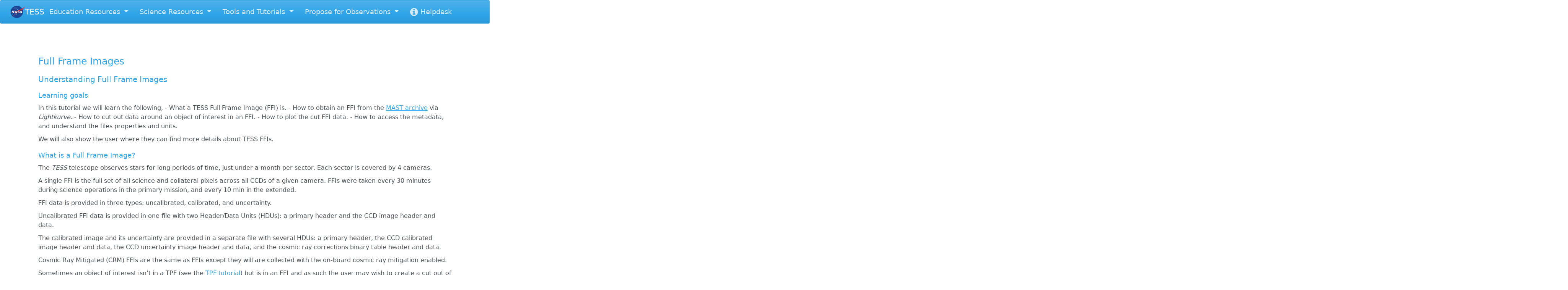

--- FILE ---
content_type: text/html; charset=utf-8
request_url: https://heasarc.gsfc.nasa.gov/docs/tess/Full-Frame-Image-Tutorial.html
body_size: 46754
content:
<!DOCTYPE html>
<!--
Crafted with ♥ by The TESS GI office with contributions from
Geert Barentsen, Thomas Barclay, Knicole Colon, Nicole Schanche, 
Rebekah Hounsell, Veselin Kostov, Christina Hedges, and more 
in 2024, using pelican-bootstrap and flatly.
-->

<html lang="en">

<head>
    <title>Full Frame Images - TESS </title>
    <!-- Using the latest rendering mode for IE -->
    <meta http-equiv="X-UA-Compatible" content="IE=edge">
    <meta charset="utf-8">
    <meta name="viewport" content="width=device-width, initial-scale=1.0">

    <!--Custom meta data-->

    <meta name="dc.title" content="NASA - TESS Science Support Center" />
    <meta name="dc.format" content="text/html" />
    <meta name="dc.date.modified" content="2025-11-11" />
    <meta name="dc.language" content="en" />
    <meta name="dc.description" content="Resources and Information for Users of TESS Data" />
    <meta name="dc.identifier" content="https://heasarc.gsfc.nasa.gov/docs/tess/" />
    <meta name="dc.audience" content="Astronomers, Astrophysicists, Scientists, Researchers" />
    <meta name="dc.subject.discipline" content="Astrophysics, Astronomy" />
    <meta name="orgcode" content="667">
    <meta name="rno" content="TSSC">
    <meta name="content-owner" content="TSSC">
    <meta name="webmaster" content="TSSC">
    <!--
    <meta name="twitter:card" content="summary_large_image" />
    <meta name="twitter:description"
        content="Transiting Exoplanet Survey Satellite is a NASA Mission to Study Stars, Planets and Galaxies." />
    <meta name="twitter:title" content="NASA - TESS Science Support Center" />
    <meta name="twitter:site" content="@NASA_TESS" />
    <meta name="twitter:creator" content="@NASA_TESS" />
    <meta name="twitter:image" content="https://heasarc.gsfc.nasa.gov/docs/tess/images/logo-for-twitter.jpeg" />
	-->


    <link href="./images/logos/favicon.png" rel="icon">

<link rel="canonical" href="./pages/full-frame-images.html">

<meta name="author" content="TSSC" />
<meta name="description" content="Understanding Full Frame Images Learning goals In this tutorial we will learn the following, - What a TESS Full Frame Image (FFI) is. - How to obtain an FFI from the MAST archive via Lightkurve. - How to cut out data around an object of interest in an FFI. - How to plot the …" />

<meta property="og:site_name" content="TESS" />
<meta property="og:type" content="article" />
<meta property="og:title" content="Full Frame Images" />
<meta property="og:url" content="./pages/full-frame-images.html" />
<meta property="og:description" content="Understanding Full Frame Images Learning goals In this tutorial we will learn the following, - What a TESS Full Frame Image (FFI) is. - How to obtain an FFI from the MAST archive via Lightkurve. - How to cut out data around an object of interest in an FFI. - How to plot the …" />

    <!--    -->

    <!-- Why use Helvetica Neue when you can have Lato? -->
    <!-- Why use Lato when you can have Nunito? -->
    <link href="./theme/css/nunito.css" rel="stylesheet">

    <!-- Bootstrap -->
    <!--     <link rel="stylesheet" href="./theme/css/bootstrap.cerulean.min.css" type="text/css" />
 -->
    <!--<link rel="stylesheet" href="./theme/css/bootstrap.cosmo.min.css" type="text/css" />-->
    
    <link rel="stylesheet" href="./theme/css/bootstrap.min.css" type="text/css" />
    <link href="./theme/css/bootstrap-table.min.css" rel="stylesheet" type="text/css" />
    <link rel="stylesheet" href="./theme/css/bootstrap.cerulean.min.css" type="text/css" />
    <link href="./theme/css/font-awesome.min.css" rel="stylesheet">
    
    
    <link href="./theme/css/exoplanet_archive_icons.css" rel="stylesheet">
    <link href="./theme/css/mission_icons.css" rel="stylesheet">
    <!--<link href="./theme/css/counter.css" rel="stylesheet">-->
    <link href="./feeds/all.atom.xml" type="application/atom+xml" rel="alternate"
        title="TESS ATOM Feed" />
    <link href="./feeds/all.rss.xml" type="application/rss+xml" rel="alternate"
        title="TESS RSS Feed" />
    <link rel="stylesheet" href="./theme/css/style.css" type="text/css" />

        
    <!--<link rel="stylesheet" href="./theme/css/stork-basic.css">
    <link rel="stylesheet" media="screen and (prefers-color-scheme: dark)" href="./theme/css/stork-dark.css">-->

</head>

<body>
    <!-- Print a warning message that this is not the official site -->

    <nav class="navbar navbar-expand-lg bg-primary fixed-top" data-bs-theme="dark" style="margin-bottom:0">
        <div class="container-fluid">
            <a class="navbar-brand d-flex align-items-center" href="./">
<img src="./images/logos/NASA_logo_vector_lg.png" height="32" alt=""
                class="d-inline-block "> TESS            </a>

            <button class="navbar-toggler" type="button" data-bs-toggle="collapse" 
                data-bs-target="#navbarSupportedContent" aria-controls="navbarSupportedContent" aria-expanded="false"
                aria-label="Toggle navigation">
                <span class="navbar-toggler-icon"></span>
            </button>

            <div class="collapse navbar-collapse" id="navbarSupportedContent" data-bs-theme="dark">
                <ul class="navbar-nav me-auto" >
                    <li class="nav-item dropdown" data-bs-theme="light">
                        <a class="nav-link dropdown-toggle" href="#" id="navbarDropdown" role="button"
                            data-bs-toggle="dropdown" aria-expanded="false">
                            Education Resources
                        </a>
                        <!--<ul class="dropdown-menu" aria-labelledby="navbarDropdown">
                            <li><a class="dropdown-item" href="./what-is-tess.html">What is TESS?</a></li>
                            <li><a class="dropdown-item" href="./statistics.html">TESS Statistics</a></li>
                            <li><a class="dropdown-item" href="./publications.html">TESS Publications</a></li>
                            <li><a class="dropdown-item" href="./citizenscience.html">Citizen Science</a></li>
                            <li><a class="dropdown-item" href="./outreach.html">Outreach Materials</a></li>
                        </ul>-->
                        <ul class="dropdown-menu" aria-labelledby="navbarDropdown">
                                    <li><a class="dropdown-item" href="./what-is-tess.html">What is TESS?</a></li>
                                    <li><a class="dropdown-item" href="./statistics.html">TESS Statistics</a></li>
                                    <li><a class="dropdown-item" href="./publications.html">TESS Publications</a></li>
                                    <li><a class="dropdown-item" href="./citizenscience.html">Citizen Science</a></li>
                                    <li><a class="dropdown-item" href="./outreach.html">Outreach Materials</a></li>
                        </ul>

                    </li>
                    <li class="nav-item dropdown" data-bs-theme="light">
                        <a class="nav-link dropdown-toggle" href="#" id="navbarDropdown" role="button"
                            data-bs-toggle="dropdown" aria-expanded="false">
                            Science Resources
                        </a>
                        <!--<ul class="dropdown-menu" aria-labelledby="navbarDropdown">
                            <li><a class="dropdown-item" href="./telescope_information.html">Telescope Information</a></li>
                            <li><a class="dropdown-item" href="./sector.html">Sector Information</a></li>
                            <li><a class="dropdown-item" href="./data-products.html">Data Products</a></li>
                            <li><a class="dropdown-item" href="./tfop.html">Follow-up Program</a></li>
                            <li><a class="dropdown-item" href="./tuc.html">Users Committee</a></li>
                            <li><a class="dropdown-item" href="./mediarequest.html">Media Requests</a></li>
                            <li><a class="dropdown-item" href="./faq.html">FAQ</a></li>
                            <li><a class="dropdown-item" href="./documentation.html">Documentation Resources</a></li>
                        </ul>-->
                        <ul class="dropdown-menu" aria-labelledby="navbarDropdown">
                                    <li><a class="dropdown-item" href="./telescope_information.html">Telescope Information</a></li>
                                    <li><a class="dropdown-item" href="./sector.html">Sector Information</a></li>
                                    <li><a class="dropdown-item" href="./data-products.html">Data Products</a></li>
                                    <li><a class="dropdown-item" href="./tfop.html">Follow-up Program</a></li>
                                    <li><a class="dropdown-item" href="./tuc.html">Users Committee</a></li>
                                    <li><a class="dropdown-item" href="./mediarequest.html">Media Requests</a></li>
                                    <li><a class="dropdown-item" href="./faq.html">FAQ</a></li>
                                    <li><a class="dropdown-item" href="./documentation.html">Documentation Resources</a></li>
                        </ul>

                    </li>
                    <li class="nav-item dropdown" data-bs-theme="light">
                        <a class="nav-link dropdown-toggle" href="#" id="navbarDropdown" role="button"
                            data-bs-toggle="dropdown" aria-expanded="false">
                            Tools and Tutorials
                        </a>
                        <!--<ul class="dropdown-menu" aria-labelledby="navbarDropdown">
                            <li><a class="dropdown-item" href="./tutorial_landing.html">Tutorials</a></li>
                            <li><a class="dropdown-item" href="./data-analysis-tools.html">Data Analysis Tools</a></li>
                            <li><a class="dropdown-item" href="./https://heasarc.gsfc.nasa.gov/wsgi-scripts/TESS/TESS-point_Web_Tool/TESS-point_Web_Tool/wtv_v2.0.py">TESS-point Web Tool</a></li>
                            <li><a class="dropdown-item" href="./ticinfo_placeholder.html">TIC Info Web Tool</a></li>
                        </ul>-->
                        <ul class="dropdown-menu" aria-labelledby="navbarDropdown">
                                    <li><a class="dropdown-item" href="./tutorial_landing.html">Tutorials</a></li>
                                    <li><a class="dropdown-item" href="./data-analysis-tools.html">Data Analysis Tools</a></li>
                                    <li><a class="dropdown-item" href="https://heasarc.gsfc.nasa.gov/wsgi-scripts/TESS/TESS-point_Web_Tool/TESS-point_Web_Tool/wtv_v2.0.py">TESS-point Web Tool</a></li>
                                    <li><a class="dropdown-item" href="./ticinfo_placeholder.html">TIC Info Web Tool</a></li>
                        </ul>

                    </li>
                    <li class="nav-item dropdown" data-bs-theme="light">
                        <a class="nav-link dropdown-toggle" href="#" id="navbarDropdown" role="button"
                            data-bs-toggle="dropdown" aria-expanded="false">
                            Propose for Observations
                        </a>
                        <!--<ul class="dropdown-menu" aria-labelledby="navbarDropdown">
                            <li><a class="dropdown-item" href="./proposing-investigations.html">How to Propose</a></li>
                            <li><a class="dropdown-item" href="./approved-programs.html">Previous GI Programs</a></li>
                            <li><a class="dropdown-item" href="./ddt.html">Director's Discretionary Targets</a></li>
                        </ul>-->
                        <ul class="dropdown-menu" aria-labelledby="navbarDropdown">
                                    <li><a class="dropdown-item" href="./proposing-investigations.html">How to Propose</a></li>
                                    <li><a class="dropdown-item" href="./approved-programs.html">Previous GI Programs</a></li>
                                    <li><a class="dropdown-item" href="./ddt.html">Director's Discretionary Targets</a></li>
                        </ul>

                    </li>

                    <!--                    <li class="nav-item">
                        <a class="nav-link" href="./category/extended-mission-news.html"> Extended-mission-news </a>
                    </li>
                    <li class="nav-item">
                        <a class="nav-link" href="./category/news.html"> News </a>
                    </li>
-->
                    <li class="nav-item">
                        <a class="nav-link" href="./helpdesk.html"><span style="white-space: nowrap;"><i class="fa fa-info-circle fa-lg" ></i>
                            Helpdesk</span></a>
                    </li>
                </ul>
            </div>
        </div>
    </nav>


    <main>
    <div class="container" style="margin-top:4em;">
        <div class="row">
            <div class="col-lg-12">

    <div class="col-sm-12">
        <section id="content" class="body">
            <h1 class="entry-title">Full Frame Images</h1>
            <div class="entry-content">
                <div class="section" id="understanding-full-frame-images">
<h2>Understanding Full Frame Images</h2>
<div class="section" id="learning-goals">
<h3>Learning goals</h3>
<p>In this tutorial we will learn the following, - What a TESS Full Frame
Image (FFI) is. - How to obtain an FFI from the <a class="reference external" href="https://archive.stsci.edu/tess/">MAST
archive</a> via <em>Lightkurve</em>. - How to
cut out data around an object of interest in an FFI. - How to plot the
cut FFI data. - How to access the metadata, and understand the files
properties and units.</p>
<p>We will also show the user where they can find more details about TESS
FFIs.</p>
</div>
<div class="section" id="what-is-a-full-frame-image">
<h3>What is a Full Frame Image?</h3>
<p>The <em>TESS</em> telescope observes stars for long periods of time, just under
a month per sector. Each sector is covered by 4 cameras.</p>
<p>A single FFI is the full set of all science and collateral pixels across
all CCDs of a given camera. FFIs were taken every 30 minutes during
science operations in the primary mission, and every 10 min in the
extended.</p>
<p>FFI data is provided in three types: uncalibrated, calibrated, and
uncertainty.</p>
<p>Uncalibrated FFI data is provided in one file with two Header/Data Units
(HDUs): a primary header and the CCD image header and data.</p>
<p>The calibrated image and its uncertainty are provided in a separate file
with several HDUs: a primary header, the CCD calibrated image header and
data, the CCD uncertainty image header and data, and the cosmic ray
corrections binary table header and data.</p>
<p>Cosmic Ray Mitigated (CRM) FFIs are the same as FFIs except they will
are collected with the on-board cosmic ray mitigation enabled.</p>
<p>Sometimes an object of interest isn’t in a TPF (see the <a class="reference external" href="Target-Pixel-File-Tutorial.html">TPF
tutorial</a>) but is in an FFI and as such the
user may wish to create a cut out of the object in this FFI and work
with this object only.</p>
<p>In this tutorial we’ll cover the basics of working with FFIs.</p>
</div>
<div class="section" id="imports">
<h3>Imports</h3>
<p>This tutorial requires that you import <em>Lightkurve</em> only.</p>
<pre class="code ipython3 literal-block">
<span class="o">%</span><span class="k">matplotlib</span> inline
<span class="kn">import</span> <span class="nn">lightkurve</span> <span class="k">as</span> <span class="nn">lk</span>
</pre>
</div>
<div class="section" id="defining-terms">
<h3>Defining terms</h3>
<ul class="simple">
<li>Target Pixel File (TPF): A file containing the original CCD pixel
observations from which light curves are extracted.</li>
<li>Full Frame Image (FFI): A file containing the full set of all science
and collateral pixels across all CCDs of a given camera.</li>
<li>Cadence: The rate at which TESS photometric observations are stored.</li>
<li>Sector: One of TESS’s 27 (to date) observing periods, approximately
~27 days in duration.</li>
</ul>
</div>
<div class="section" id="downloading-data">
<h3>Downloading data</h3>
<p>The <em>TESS</em> FFIs are stored on the <a class="reference external" href="https://archive.stsci.edu/tess/">Mikulksi Archive for Space
Telescopes</a> (MAST) archive.</p>
<p>First, let’s create a TPF for an object of interest, let’s choose Gaia
object DR25290850609994130560. This object was observed in the <em>TESS</em>
FFI data only. We’ll use the
<a class="reference external" href="https://lightkurve.github.io/lightkurve/reference/api/lightkurve.search_tesscut.html?highlight=search_tesscut">search_tesscut</a>
function to download a cut out of the target in a chosen sector. You can
determine which sectors the target was observed in using the <a class="reference external" href="https://mast.stsci.edu/portal/Mashup/Clients/Mast/Portal.html">MAST TESS
portal</a>.</p>
<pre class="code ipython3 literal-block">
<span class="n">search_result</span> <span class="o">=</span> <span class="n">lk</span><span class="o">.</span><span class="n">search_tesscut</span><span class="p">(</span><span class="s1">'Gaia DR25290850609994130560'</span><span class="p">)</span><span class="w">
</span><span class="nb">print</span><span class="p">(</span><span class="n">search_result</span><span class="p">)</span>
</pre>
<pre class="literal-block">
SearchResult containing 5 data products.

 #   observation   author         target_name         productFilename distance
--- -------------- ------ --------------------------- --------------- --------
  0  TESS Sector 4   MAST Gaia DR25290850609994130560         TESSCut      0.0
  1  TESS Sector 7   MAST Gaia DR25290850609994130560         TESSCut      0.0
  2  TESS Sector 8   MAST Gaia DR25290850609994130560         TESSCut      0.0
  3  TESS Sector 9   MAST Gaia DR25290850609994130560         TESSCut      0.0
  4 TESS Sector 10   MAST Gaia DR25290850609994130560         TESSCut      0.0
</pre>
<p>We can see that this object is detected in Sectors 4, 7, 8, 9, and 10.
You can download data from just one sector and specify the cutout_size
in number of TESS pixels on a side as an argument to <tt class="docutils literal">.download()</tt>.
The default is a meager 5 × 5 square. Let’s go with 10 pixels square.</p>
<pre class="code ipython3 literal-block">
<span class="n">search_result_s4</span> <span class="o">=</span> <span class="n">lk</span><span class="o">.</span><span class="n">search_tesscut</span><span class="p">(</span><span class="s1">'Gaia DR25290850609994130560'</span><span class="p">,</span> <span class="n">sector</span><span class="o">=</span><span class="mi">4</span><span class="p">)</span><span class="w">
</span><span class="n">tpfs_s4</span> <span class="o">=</span> <span class="n">search_result_s4</span><span class="o">.</span><span class="n">download</span><span class="p">(</span><span class="n">cutout_size</span><span class="o">=</span><span class="mi">10</span><span class="p">)</span><span class="w">
</span><span class="nb">print</span><span class="p">(</span><span class="n">tpfs_s4</span><span class="p">)</span>
</pre>
<pre class="literal-block">
TessTargetPixelFile(TICID: Gaia DR25290850609994130560)
</pre>
<p>The above code has created a variable named <tt class="docutils literal">tpfs_s4</tt> which is a
Python object of type <tt class="docutils literal">TessTargetPixelFile</tt> This can then be treated
and examined the same way as in the previous <a class="reference external" href="Target-Pixel-File-Tutorial.html">Target Pixel File
tutorial</a>, for example lets plot the object.</p>
<pre class="code ipython3 literal-block">
<span class="o">%</span><span class="k">matplotlib</span> inline
<span class="n">tpfs_s4</span><span class="o">.</span><span class="n">plot</span><span class="p">();</span>
</pre>
<img alt="TESS full frame image cutout" src="images/Full-Frame-Images_files/Full-Frame-Images_11_0.png" />
<p>Great we now see our object of interest and the surrounding region. As
indicated in the previous <a class="reference external" href="Target-Pixel-File-Tutorial.html">Target Pixel File
tutorial</a>, we can examine the header of this
file via,</p>
<pre class="code ipython3 literal-block">
<span class="n">tpfs_s4</span><span class="o">.</span><span class="n">hdu</span><span class="p">[</span><span class="mi">1</span><span class="p">]</span><span class="o">.</span><span class="n">header</span>
</pre>
<pre class="literal-block">
XTENSION= 'BINTABLE'           / binary table extension
BITPIX  =                    8 / array data type
NAXIS   =                    2 / number of array dimensions
NAXIS1  =                 2066 / length of dimension 1
NAXIS2  =                 1060 / length of dimension 2
PCOUNT  =                    0 / number of group parameters
GCOUNT  =                    1 / number of groups
TFIELDS =                   12 / number of table fields
TTYPE1  = 'TIME    '           / column name
TFORM1  = 'D       '           / column format
TUNIT1  = 'BJD - 2457000, days' / unit
TDISP1  = 'D14.7   '           / display format
TTYPE2  = 'TIMECORR'           / column name
TFORM2  = 'E       '           / column format
TUNIT2  = 'd       '           / unit
TDISP2  = 'E14.7   '           / display format
TTYPE3  = 'CADENCENO'          / column name
TFORM3  = 'J       '           / column format
TDISP3  = 'I10     '           / display format
TTYPE4  = 'RAW_CNTS'           / column name
TFORM4  = '100J    '           / column format
TUNIT4  = 'count   '           / unit
TNULL4  =                   -1 / null value
TDISP4  = 'I8      '           / display format
TDIM4   = '(10, 10)'           / multi-dimensional array spec
WCAX4   =                    2 / number of WCS axes
1CTYP4  = 'RA---TAN'           / right ascension coordinate type
2CTYP4  = 'DEC--TAN'           / declination coordinate type
1CRPX4  =      5.4970243878873 / [pixel] reference pixel along image axis 1
2CRPX4  =      5.5084913439498 / [pixel] reference pixel along image axis 2
1CRVL4  =      120.49774824319 / [deg] right ascension at reference pixel
2CRVL4  =      -60.35838348711 / [deg] declination at reference pixel
1CUNI4  = 'deg     '           / physical unit in column dimension
2CUNI4  = 'deg     '           / physical unit in row dimension
1CDLT4  =                  1.0 / [deg] pixel scale in RA dimension
2CDLT4  =                  1.0 / [deg] pixel scale in DEC dimension
11PC4   =  0.00082008272000062 / Coordinate transformation matrix element
12PC4   =  -0.0052652158454813 / Coordinate transformation matrix element
21PC4   =   0.0052951771787336 / Coordinate transformation matrix element
22PC4   =   0.0012306942427273 / Coordinate transformation matrix element
WCSN4P  = 'PHYSICAL'           / table column WCS name
WCAX4P  =                    2 / table column physical WCS dimensions
1CTY4P  = 'RAWX    '           / table column physical WCS axis 1 type, CCD col
2CTY4P  = 'RAWY    '           / table column physical WCS axis 2 type, CCD row
1CUN4P  = 'PIXEL   '           / table column physical WCS axis 1 unit
2CUN4P  = 'PIXEL   '           / table column physical WCS axis 2 unit
1CRV4P  =                 1948 / table column physical WCS ax 1 ref value
2CRV4P  =                  380 / table column physical WCS ax 2 ref value
1CDL4P  =                  1.0 / table column physical WCS a1 step
2CDL4P  =                  1.0 / table column physical WCS a2 step
1CRP4P  =                    1 / table column physical WCS a1 reference
2CRP4P  =                    1 / table column physical WCS a2 reference
TTYPE5  = 'FLUX    '           / column name
TFORM5  = '100E    '           / column format
TUNIT5  = 'e-/s    '           / unit
TDISP5  = 'E14.7   '           / display format
TDIM5   = '(10, 10)'           / multi-dimensional array spec
WCAX5   =                    2 / number of WCS axes
1CTYP5  = 'RA---TAN'           / right ascension coordinate type
2CTYP5  = 'DEC--TAN'           / declination coordinate type
1CRPX5  =      5.4970243878873 / [pixel] reference pixel along image axis 1
2CRPX5  =      5.5084913439498 / [pixel] reference pixel along image axis 2
1CRVL5  =      120.49774824319 / [deg] right ascension at reference pixel
2CRVL5  =      -60.35838348711 / [deg] declination at reference pixel
1CUNI5  = 'deg     '           / physical unit in column dimension
2CUNI5  = 'deg     '           / physical unit in row dimension
1CDLT5  =                  1.0 / [deg] pixel scale in RA dimension
2CDLT5  =                  1.0 / [deg] pixel scale in DEC dimension
11PC5   =  0.00082008272000062 / Coordinate transformation matrix element
12PC5   =  -0.0052652158454813 / Coordinate transformation matrix element
21PC5   =   0.0052951771787336 / Coordinate transformation matrix element
22PC5   =   0.0012306942427273 / Coordinate transformation matrix element
WCSN5P  = 'PHYSICAL'           / table column WCS name
WCAX5P  =                    2 / table column physical WCS dimensions
1CTY5P  = 'RAWX    '           / table column physical WCS axis 1 type, CCD col
2CTY5P  = 'RAWY    '           / table column physical WCS axis 2 type, CCD row
1CUN5P  = 'PIXEL   '           / table column physical WCS axis 1 unit
2CUN5P  = 'PIXEL   '           / table column physical WCS axis 2 unit
1CRV5P  =                 1948 / table column physical WCS ax 1 ref value
2CRV5P  =                  380 / table column physical WCS ax 2 ref value
1CDL5P  =                  1.0 / table column physical WCS a1 step
2CDL5P  =                  1.0 / table column physical WCS a2 step
1CRP5P  =                    1 / table column physical WCS a1 reference
2CRP5P  =                    1 / table column physical WCS a2 reference
TTYPE6  = 'FLUX_ERR'           / column name
TFORM6  = '100E    '           / column format
TUNIT6  = 'e-/s    '           / unit
TDISP6  = 'E14.7   '           / display format
TDIM6   = '(10, 10)'           / multi-dimensional array spec
WCAX6   =                    2 / number of WCS axes
1CTYP6  = 'RA---TAN'           / right ascension coordinate type
2CTYP6  = 'DEC--TAN'           / declination coordinate type
1CRPX6  =      5.4970243878873 / [pixel] reference pixel along image axis 1
2CRPX6  =      5.5084913439498 / [pixel] reference pixel along image axis 2
1CRVL6  =      120.49774824319 / [deg] right ascension at reference pixel
2CRVL6  =      -60.35838348711 / [deg] declination at reference pixel
1CUNI6  = 'deg     '           / physical unit in column dimension
2CUNI6  = 'deg     '           / physical unit in row dimension
1CDLT6  =                  1.0 / [deg] pixel scale in RA dimension
2CDLT6  =                  1.0 / [deg] pixel scale in DEC dimension
11PC6   =  0.00082008272000062 / Coordinate transformation matrix element
12PC6   =  -0.0052652158454813 / Coordinate transformation matrix element
21PC6   =   0.0052951771787336 / Coordinate transformation matrix element
22PC6   =   0.0012306942427273 / Coordinate transformation matrix element
WCSN6P  = 'PHYSICAL'           / table column WCS name
WCAX6P  =                    2 / table column physical WCS dimensions
1CTY6P  = 'RAWX    '           / table column physical WCS axis 1 type, CCD col
2CTY6P  = 'RAWY    '           / table column physical WCS axis 2 type, CCD row
1CUN6P  = 'PIXEL   '           / table column physical WCS axis 1 unit
2CUN6P  = 'PIXEL   '           / table column physical WCS axis 2 unit
1CRV6P  =                 1948 / table column physical WCS ax 1 ref value
2CRV6P  =                  380 / table column physical WCS ax 2 ref value
1CDL6P  =                  1.0 / table column physical WCS a1 step
2CDL6P  =                  1.0 / table column physical WCS a2 step
1CRP6P  =                    1 / table column physical WCS a1 reference
2CRP6P  =                    1 / table column physical WCS a2 reference
TTYPE7  = 'FLUX_BKG'           / column name
TFORM7  = '100E    '           / column format
TUNIT7  = 'e-/s    '           / unit
TDISP7  = 'E14.7   '           / display format
TDIM7   = '(10, 10)'           / multi-dimensional array spec
WCAX7   =                    2 / number of WCS axes
1CTYP7  = 'RA---TAN'           / right ascension coordinate type
2CTYP7  = 'DEC--TAN'           / declination coordinate type
1CRPX7  =      5.4970243878873 / [pixel] reference pixel along image axis 1
2CRPX7  =      5.5084913439498 / [pixel] reference pixel along image axis 2
1CRVL7  =      120.49774824319 / [deg] right ascension at reference pixel
2CRVL7  =      -60.35838348711 / [deg] declination at reference pixel
1CUNI7  = 'deg     '           / physical unit in column dimension
2CUNI7  = 'deg     '           / physical unit in row dimension
1CDLT7  =                  1.0 / [deg] pixel scale in RA dimension
2CDLT7  =                  1.0 / [deg] pixel scale in DEC dimension
11PC7   =  0.00082008272000062 / Coordinate transformation matrix element
12PC7   =  -0.0052652158454813 / Coordinate transformation matrix element
21PC7   =   0.0052951771787336 / Coordinate transformation matrix element
22PC7   =   0.0012306942427273 / Coordinate transformation matrix element
WCSN7P  = 'PHYSICAL'           / table column WCS name
WCAX7P  =                    2 / table column physical WCS dimensions
1CTY7P  = 'RAWX    '           / table column physical WCS axis 1 type, CCD col
2CTY7P  = 'RAWY    '           / table column physical WCS axis 2 type, CCD row
1CUN7P  = 'PIXEL   '           / table column physical WCS axis 1 unit
2CUN7P  = 'PIXEL   '           / table column physical WCS axis 2 unit
1CRV7P  =                 1948 / table column physical WCS ax 1 ref value
2CRV7P  =                  380 / table column physical WCS ax 2 ref value
1CDL7P  =                  1.0 / table column physical WCS a1 step
2CDL7P  =                  1.0 / table column physical WCS a2 step
1CRP7P  =                    1 / table column physical WCS a1 reference
2CRP7P  =                    1 / table column physical WCS a2 reference
TTYPE8  = 'FLUX_BKG_ERR'       / column name
TFORM8  = '100E    '           / column format
TUNIT8  = 'e-/s    '           / unit
TDISP8  = 'E14.7   '           / display format
TDIM8   = '(10, 10)'           / multi-dimensional array spec
WCAX8   =                    2 / number of WCS axes
1CTYP8  = 'RA---TAN'           / right ascension coordinate type
2CTYP8  = 'DEC--TAN'           / declination coordinate type
1CRPX8  =      5.4970243878873 / [pixel] reference pixel along image axis 1
2CRPX8  =      5.5084913439498 / [pixel] reference pixel along image axis 2
1CRVL8  =      120.49774824319 / [deg] right ascension at reference pixel
2CRVL8  =      -60.35838348711 / [deg] declination at reference pixel
1CUNI8  = 'deg     '           / physical unit in column dimension
2CUNI8  = 'deg     '           / physical unit in row dimension
1CDLT8  =                  1.0 / [deg] pixel scale in RA dimension
2CDLT8  =                  1.0 / [deg] pixel scale in DEC dimension
11PC8   =  0.00082008272000062 / Coordinate transformation matrix element
12PC8   =  -0.0052652158454813 / Coordinate transformation matrix element
21PC8   =   0.0052951771787336 / Coordinate transformation matrix element
22PC8   =   0.0012306942427273 / Coordinate transformation matrix element
WCSN8P  = 'PHYSICAL'           / table column WCS name
WCAX8P  =                    2 / table column physical WCS dimensions
1CTY8P  = 'RAWX    '           / table column physical WCS axis 1 type, CCD col
2CTY8P  = 'RAWY    '           / table column physical WCS axis 2 type, CCD row
1CUN8P  = 'PIXEL   '           / table column physical WCS axis 1 unit
2CUN8P  = 'PIXEL   '           / table column physical WCS axis 2 unit
1CRV8P  =                 1948 / table column physical WCS ax 1 ref value
2CRV8P  =                  380 / table column physical WCS ax 2 ref value
1CDL8P  =                  1.0 / table column physical WCS a1 step
2CDL8P  =                  1.0 / table column physical WCS a2 step
1CRP8P  =                    1 / table column physical WCS a1 reference
2CRP8P  =                    1 / table column physical WCS a2 reference
TTYPE9  = 'QUALITY '           / column name
TFORM9  = 'J       '           / column format
TDISP9  = 'B16.16  '           / display format
TTYPE10 = 'POS_CORR1'          / column name
TFORM10 = 'E       '           / column format
TUNIT10 = 'pixel   '           / unit
TDISP10 = 'E14.7   '           / display format
TTYPE11 = 'POS_CORR2'          / column name
TFORM11 = 'E       '           / column format
TUNIT11 = 'pixel   '           / unit
TDISP11 = 'E14.7   '           / display format
TTYPE12 = 'FFI_FILE'           / column name
TFORM12 = '38A     '           / column format
TUNIT12 = 'pixel   '           / unit
EXTNAME = 'PIXELS  '
INHERIT =                    T
BACKAPP =                  0.0 / background is subtracted
CDPP0_5 = '' / RMS CDPP on 0.5-hr time scales
CDPP1_0 = '' / RMS CDPP on 1.0-hr time scales
CDPP2_0 = '' / RMS CDPP on 2.0-hr time scales
CROWDSAP= '' / Ratio of target flux to total flux in op. ap.
DEADAPP =                  1.0 / deadtime applied
DEADC   =   0.7919999957084656 / deadtime correction
EXPOSURE=  0.01649999618530273 / [d] time on source
FLFRCSAP= '' / Frac. of target flux w/in the op. aperture
FRAMETIM=                  2.0 / [s] frame time [INT_TIME + READTIME]
FXDOFF  =              3355400 / compression fixed offset
GAINA   =    5.239999771118164 / [electrons/count] CCD output A gain
GAINB   =    5.119999885559082 / [electrons/count] CCD output B gain
GAINC   =    5.159999847412109 / [electrons/count] CCD output C gain
GAIND   =    5.159999847412109 / [electrons/count] CCD output D gain
INT_TIME=    1.980000019073486 / [s] photon accumulation time per frame
LIVETIME=  0.01649999618530273 / [d] TELAPSE multiplied by DEADC
MEANBLCA=                 6689 / [count] FSW mean black level CCD output A
MEANBLCB=                 6826 / [count] FSW mean black level CCD output B
MEANBLCC=                 6751 / [count] FSW mean black level CCD output C
MEANBLCD=                 6503 / [count] FSW mean black level CCD output D
NREADOUT=                  720 / number of read per cadence
NUM_FRM =                  900 / number of frames per time stamp
READNOIA=    10.27040004730225 / [electrons] read noise CCD output A
READNOIB=    7.424000263214111 / [electrons] read noise CCD output B
READNOIC=    7.327199459075928 / [electrons] read noise CCD output C
READNOID=    9.391200065612793 / [electrons] read noise CCD output D
READTIME=  0.01999999955296516 / [s] readout time per frame
TIERRELA= 1.16000001071370E-05 / [d] relative time error
TIMEDEL =  0.02083333395421505 / [d] time resolution of data
TIMEPIXR=                  0.5 / bin time beginning=0 middle=0.5 end=1
TMOFST11= '' / (s) readout delay for camera 1 and ccd 1
VIGNAPP =                  1.0 / vignetting or collimator correction applied
WCS_FFI = 'tess2018307065940-s0004-4-4-0124-s_ffic.fits' / FFI used for cutout W
EXTVER  =                    1 / extension version number (not format version)
SIMDATA =                    F / file is based on simulated data
ORIGIN  = 'STScI/MAST'         / institution responsible for creating this file
DATE    = '2019-01-24'         / file creation date.
TSTART  =    1410.917241951712 / observation start time in TJD
TSTOP   =    1436.833902272608 / observation stop time in TJD
DATE-OBS= '2018-10-19T09:59:40.521Z' / TSTART as UTC calendar date
DATE-END= '2018-11-14T07:59:39.972Z' / TSTOP as UTC calendar date
CREATOR = 'astrocut'           / software used to produce this file
PROCVER = '0.7     '           / software version
FILEVER = '1.0     '           / file format version
TIMVERSN= 'OGIP/93-003'        / OGIP memo number for file format
TELESCOP= 'TESS    '           / telescope
INSTRUME= 'TESS Photometer'    / detector type
DATA_REL=                    5 / data release version number
ASTATE  =                    T / archive state F indicates single orbit processi
SCCONFIG=                  124 / spacecraft configuration ID
RADESYS = 'ICRS    '           / reference frame of celestial coordinates
EQUINOX =               2000.0 / equinox of celestial coordinate system
CRMITEN =                    T / spacecraft cosmic ray mitigation enabled
CRBLKSZ =                   10 / [exposures] s/c cosmic ray mitigation block siz
CRSPOC  =                    F / SPOC cosmic ray cleaning enabled
SECTOR  =                    4 / Observing sector
CAMERA  =                    4 / Camera number
CCD     =                    4 / CCD chip number
RA_OBJ  =      120.49008353007 / [deg] right ascension
DEC_OBJ =    -60.3546627100264 / [deg] declination
TIMEREF = 'SOLARSYSTEM'        / barycentric correction applied to times
TASSIGN = 'SPACECRAFT'         / where time is assigned
TIMESYS = 'TDB     '           / time system is Barycentric Dynamical Time (TDB)
BJDREFI =              2457000 / integer part of BTJD reference date
BJDREFF =                  0.0 / fraction of the day in BTJD reference date
TIMEUNIT= 'd       '           / time unit for TIME, TSTART and TSTOP
TELAPSE =    25.91666032089597 / [d] TSTOP - TSTART
OBJECT  = '' / string version of target id
TCID    =                    0 / unique tess target identifier
PXTABLE =                    0 / pixel table id
PMRA    =                  0.0 / [mas/yr] RA proper motion
PMDEC   =                  0.0 / [mas/yr] Dec proper motion
PMTOTAL =                  0.0 / [mas/yr] total proper motion
TESSMAG =                  0.0 / [mag] TESS magnitude
TEFF    =                  0.0 / [K] Effective temperature
LOGG    =                  0.0 / [cm/s2] log10 surface gravity
MH      =                  0.0 / [log10([M/H])] metallicity
RADIUS  =                  0.0 / [solar radii] stellar radius
TICVER  =                    0 / TICVER
TICID   = '' / unique tess target identifier
CHECKSUM= 'f752h751f751f751'   / HDU checksum updated 2020-08-26T14:10:38
DATASUM = '3805688324'         / data unit checksum updated 2020-08-26T14:10:38
</pre>
<p>We can also examine specific things like the flux or time via,</p>
<pre class="code ipython3 literal-block">
<span class="n">tpfs_s4</span><span class="o">.</span><span class="n">flux</span>
</pre>
<div class="math">
\begin{equation*}
[[[129.99297,~128.63951,~132.87094,~\dots,~139.99612,~137.95688,~142.58392],~
  [138.64349,~153.85022,~161.18605,~\dots,~132.13853,~131.88116,~136.26653],~
  [147.42535,~185.44145,~202.03874,~\dots,~131.27419,~129.55354,~132.28387],~
  \dots,~
  [148.45624,~168.75594,~169.70703,~\dots,~193.291,~262.43341,~225.49281],~
  [143.34943,~148.85297,~140.99071,~\dots,~632.60272,~1230.0093,~481.08664],~
  [138.4722,~136.3645,~133.1722,~\dots,~582.95276,~1186.0709,~478.35709]],~
\end{equation*}
</div>
<div class="math">
\begin{equation*}
 [[129.82346,~128.34328,~132.64188,~\dots,~139.19876,~137.08186,~142.32404],~
  [139.79184,~152.97951,~161.24356,~\dots,~132.91368,~131.2858,~136.80386],~
  [147.51363,~185.70856,~202.45325,~\dots,~131.01465,~129.47301,~132.81329],~
  \dots,~
  [147.99286,~167.25301,~168.89616,~\dots,~194.54517,~264.9231,~225.16179],~
  [143.70619,~149.3633,~140.49521,~\dots,~632.60107,~1227.5686,~482.08145],~
  [138.03108,~136.32384,~133.2,~\dots,~582.40741,~1182.1221,~479.85046]],~
\end{equation*}
</div>
<div class="math">
\begin{equation*}
 [[129.21542,~129.74716,~132.78502,~\dots,~138.40413,~137.88484,~143.00275],~
  [139.7187,~155.0994,~160.00632,~\dots,~132.12894,~131.79468,~136.66957],~
  [147.73445,~183.78162,~200.47708,~\dots,~130.74011,~129.2097,~132.41162],~
  \dots,~
  [147.66319,~166.57088,~168.81226,~\dots,~215.93103,~281.56219,~224.84123],~
  [142.83057,~148.42052,~140.91992,~\dots,~642.88855,~1205.141,~467.6749],~
  [137.69144,~135.93571,~133.34496,~\dots,~573.22418,~1151.689,~483.14612]],~
\end{equation*}
</div>
<div class="math">
\begin{equation*}
 \dots,~
\end{equation*}
</div>
<div class="math">
\begin{equation*}
 [[792.39258,~789.263,~795.30682,~\dots,~809.82086,~811.76941,~815.80994],~
  [803.67145,~809.58545,~835.54602,~\dots,~800.33563,~802.27563,~808.07153],~
  [803.70325,~832.35767,~866.13525,~\dots,~802.09814,~800.79468,~804.69025],~
  \dots,~
  [799.46198,~814.78491,~819.1286,~\dots,~869.16278,~1009.9353,~943.88312],~
  [794.48761,~799.0069,~792.25012,~\dots,~1211.3436,~2031.7046,~1349.0428],~
  [790.42419,~785.95496,~787.04718,~\dots,~1130.4243,~1644.5442,~1246.1456]],~
\end{equation*}
</div>
<div class="math">
\begin{equation*}
 [[813.54431,~809.97974,~817.47009,~\dots,~830.65527,~830.61475,~836.75928],~
  [826.25146,~831.77899,~856.91522,~\dots,~821.61914,~823.5957,~828.23602],~
  [825.62567,~854.96924,~889.86981,~\dots,~822.89606,~820.79828,~824.80457],~
  \dots,~
  [821.97601,~836.54681,~844.15063,~\dots,~892.07336,~1033.9146,~965.64771],~
  [816.31024,~823.79694,~816.89545,~\dots,~1233.7531,~2053.4348,~1371.8173],~
  [813.43365,~809.15466,~809.1488,~\dots,~1154.3142,~1664.0698,~1269.6807]],~
\end{equation*}
</div>
<div class="math">
\begin{equation*}
 [[843.42645,~838.84576,~847.90161,~\dots,~861.24701,~861.25537,~867.8017],~
  [855.00861,~862.23065,~888.0213,~\dots,~849.95538,~852.78198,~859.7309],~
  [856.35095,~883.28583,~919.44934,~\dots,~852.11145,~851.24445,~854.23767],~
  \dots,~
  [849.98053,~867.28394,~872.92499,~\dots,~923.02142,~1061.4458,~994.54596],~
  [847.56006,~852.9693,~846.55609,~\dots,~1264.6205,~2082.7625,~1403.7192],~
  [843.9043,~838.604,~839.48645,~\dots,~1181.7628,~1696.9923,~1301.2625]]] \; \mathrm{\frac{e^{-}}{s}}
\end{equation*}
</div>
</div>
</div>
<script type='text/javascript'>if (!document.getElementById('mathjaxscript_pelican_#%@#$@#')) {
    var align = "center",
        indent = "0em",
        linebreak = "false";

    if (false) {
        align = (screen.width < 768) ? "left" : align;
        indent = (screen.width < 768) ? "0em" : indent;
        linebreak = (screen.width < 768) ? 'true' : linebreak;
    }

    var mathjaxscript = document.createElement('script');
    mathjaxscript.id = 'mathjaxscript_pelican_#%@#$@#';
    mathjaxscript.type = 'text/javascript';
    mathjaxscript.src = 'https://cdnjs.cloudflare.com/ajax/libs/mathjax/2.7.3/latest.js?config=TeX-AMS-MML_HTMLorMML';

    var configscript = document.createElement('script');
    configscript.type = 'text/x-mathjax-config';
    configscript[(window.opera ? "innerHTML" : "text")] =
        "MathJax.Hub.Config({" +
        "    config: ['MMLorHTML.js']," +
        "    TeX: { extensions: ['AMSmath.js','AMSsymbols.js','noErrors.js','noUndefined.js'], equationNumbers: { autoNumber: 'none' } }," +
        "    jax: ['input/TeX','input/MathML','output/HTML-CSS']," +
        "    extensions: ['tex2jax.js','mml2jax.js','MathMenu.js','MathZoom.js']," +
        "    displayAlign: '"+ align +"'," +
        "    displayIndent: '"+ indent +"'," +
        "    showMathMenu: true," +
        "    messageStyle: 'normal'," +
        "    tex2jax: { " +
        "        inlineMath: [ ['\\\\(','\\\\)'] ], " +
        "        displayMath: [ ['$$','$$'] ]," +
        "        processEscapes: true," +
        "        preview: 'TeX'," +
        "    }, " +
        "    'HTML-CSS': { " +
        "        availableFonts: ['STIX', 'TeX']," +
        "        preferredFont: 'STIX'," +
        "        styles: { '.MathJax_Display, .MathJax .mo, .MathJax .mi, .MathJax .mn': {color: 'inherit ! important'} }," +
        "        linebreaks: { automatic: "+ linebreak +", width: '90% container' }," +
        "    }, " +
        "}); " +
        "if ('default' !== 'default') {" +
            "MathJax.Hub.Register.StartupHook('HTML-CSS Jax Ready',function () {" +
                "var VARIANT = MathJax.OutputJax['HTML-CSS'].FONTDATA.VARIANT;" +
                "VARIANT['normal'].fonts.unshift('MathJax_default');" +
                "VARIANT['bold'].fonts.unshift('MathJax_default-bold');" +
                "VARIANT['italic'].fonts.unshift('MathJax_default-italic');" +
                "VARIANT['-tex-mathit'].fonts.unshift('MathJax_default-italic');" +
            "});" +
            "MathJax.Hub.Register.StartupHook('SVG Jax Ready',function () {" +
                "var VARIANT = MathJax.OutputJax.SVG.FONTDATA.VARIANT;" +
                "VARIANT['normal'].fonts.unshift('MathJax_default');" +
                "VARIANT['bold'].fonts.unshift('MathJax_default-bold');" +
                "VARIANT['italic'].fonts.unshift('MathJax_default-italic');" +
                "VARIANT['-tex-mathit'].fonts.unshift('MathJax_default-italic');" +
            "});" +
        "}";

    (document.body || document.getElementsByTagName('head')[0]).appendChild(configscript);
    (document.body || document.getElementsByTagName('head')[0]).appendChild(mathjaxscript);
}
</script>
            </div>
        </section>
    </div>

            </div>
        </div>
    </div>
    </main>


<footer>
   <div class="container">
      <hr>
      <div class="row">
         <div class="col-xs-10">&copy; 2025 TSSC
            &middot; Powered by <a href="https://github.com/getpelican/pelican-themes/tree/master/pelican-bootstrap3" target="_blank">pelican-bootstrap3</a>,
            <a href="http://docs.getpelican.com/" target="_blank">Pelican</a>,
            <a href="http://getbootstrap.com" target="_blank">Bootstrap</a>         </div>
         <div class="col-xs-2"><p class="pull-right"><i class="fa fa-arrow-up"></i> <a href="#">Back to top</a></p></div>
      </div>
   </div>
</footer>


    <script src="./theme/js/counter.js"></script>

    <script src="./theme/js/jquery.min.js"></script>

    

    <!-- Include all compiled plugins (below), or include individual files as needed -->
    <script src="./theme/js/bootstrap.bundle.min.js"></script>

    <!-- Include all compiled plugins (below), or include individual files as needed -->
    <script src="./theme/js/index.js" type="text/javascript"></script>

    <!-- Enable responsive features in IE8 with Respond.js (https://github.com/scottjehl/Respond) -->
    <script src="./theme/js/respond.min.js"></script>

    <script src="./theme/js/bootstrap-table.min.js"></script>


    <!--<script src="./theme/js/stork.js"></script>
    <script>
        stork.initialize("./theme/js/stork.wasm")
        stork.downloadIndex("sitesearch", "./search-index.st")
        stork.attach("sitesearch")
    </script>-->


<!-- Analytics scripts -->

    <script src="./theme/js/drn.js"></script>
</body>

</html>

--- FILE ---
content_type: text/css
request_url: https://heasarc.gsfc.nasa.gov/docs/tess/theme/css/nunito.css
body_size: 966
content:
@font-face {
  font-family: 'Nunito';
  font-style: normal;
  font-weight: 400;
  src: local('Nunito Regular'), local('Nunito-Regular'), url("../fonts/nunito/Nunito-Regular.ttf") format("truetype"), url(https://fonts.gstatic.com/s/nunito/v8/6TbRXKWJjpj6V2v_WyRbMevvDin1pK8aKteLpeZ5c0A.woff2) format('woff2');
}
@font-face {
  font-family: 'Lato';
  font-style: normal;
  font-weight: 700;
  src: local('Nunito Bold'), local('Nunito-Bold'), url("../fonts/nunito/Nunito-Bold.ttf") format("truetype"), url(https://fonts.gstatic.com/s/nunito/v8/TttUCfJ272GBgSKaOaD7KpBw1xU1rKptJj_0jans920.woff2) format('woff2');
}
@font-face {
  font-family: 'Lato';
  font-style: italic;
  font-weight: 400;
  src: local('Nunito Italic'), local('Nunito-Italic'), url("../fonts/nunito/Nunito-Italic.ttf") format("truetype"), local('Nunito-Italic'), url(https://fonts.gstatic.com/s/nunito/v8/4rb_UbNGlwmORyohgLFtRRkAz4rYn47Zy2rvigWQf6w.woff2) format('woff2');
}


--- FILE ---
content_type: text/css
request_url: https://heasarc.gsfc.nasa.gov/docs/tess/theme/css/exoplanet_archive_icons.css
body_size: 9076
content:
/*
  Icon Font: exoplanet_archive_icons
*/

@font-face {
  font-family: "exoplanet_archive_icons";
  src: url("../fonts/exoplanet_archive_icons_711bce651ea93569147479127a10ea38.eot");
  src: url("../fonts/exoplanet_archive_icons_711bce651ea93569147479127a10ea38.eot?#iefix") format("embedded-opentype"),
    url("../fonts/exoplanet_archive_icons_711bce651ea93569147479127a10ea38.woff") format("woff"),
    url("../fonts/exoplanet_archive_icons_711bce651ea93569147479127a10ea38.ttf") format("truetype"),
    url("../fonts/exoplanet_archive_icons_711bce651ea93569147479127a10ea38.svg#exoplanet_archive_icons") format("svg");
  font-weight: normal;
  font-style: normal;
}

@media screen and (-webkit-min-device-pixel-ratio:0) {
  @font-face {
    font-family: "exoplanet_archive_icons";
    src: url("../fonts/exoplanet_archive_icons_711bce651ea93569147479127a10ea38.svg#exoplanet_archive_icons") format("svg");
  }
}

[data-icon]:before {
  content: attr(data-icon);
}

[data-icon]:before,
.exoplanet-icon-api-gear:before,
.exoplanet-icon-api-gear-borderless:before,
.exoplanet-icon-api-gear-solid:before,
.exoplanet-icon-api-search:before,
.exoplanet-icon-api-search-borderless:before,
.exoplanet-icon-api-search-solid:before,
.exoplanet-icon-api-wrench:before,
.exoplanet-icon-api-wrench-borderless:before,
.exoplanet-icon-api-wrench-solid:before,
.exoplanet-icon-book:before,
.exoplanet-icon-book-borderless:before,
.exoplanet-icon-book-solid:before,
.exoplanet-icon-calendar:before,
.exoplanet-icon-calendar-borderless:before,
.exoplanet-icon-calendar-solid:before,
.exoplanet-icon-discussion:before,
.exoplanet-icon-discussion-borderless:before,
.exoplanet-icon-discussion-solid:before,
.exoplanet-icon-download:before,
.exoplanet-icon-download-borderless:before,
.exoplanet-icon-download-solid:before,
.exoplanet-icon-facebook:before,
.exoplanet-icon-facebook-borderless:before,
.exoplanet-icon-facebook-solid:before,
.exoplanet-icon-gplus:before,
.exoplanet-icon-gplus-borderless:before,
.exoplanet-icon-gplus-solid:before,
.exoplanet-icon-light-curve:before,
.exoplanet-icon-light-curve-borderless:before,
.exoplanet-icon-light-curve-solid:before,
.exoplanet-icon-observatory:before,
.exoplanet-icon-observatory-borderless:before,
.exoplanet-icon-observatory-solid:before,
.exoplanet-icon-planet-candidate:before,
.exoplanet-icon-planet-candidate-borderless:before,
.exoplanet-icon-planet-candidate-solid:before,
.exoplanet-icon-planet-confirmed:before,
.exoplanet-icon-planet-confirmed-borderless:before,
.exoplanet-icon-planet-confirmed-solid:before,
.exoplanet-icon-planet-multi:before,
.exoplanet-icon-planet-multi-borderless:before,
.exoplanet-icon-planet-multi-solid:before,
.exoplanet-icon-plot:before,
.exoplanet-icon-plot-borderless:before,
.exoplanet-icon-plot-simple:before,
.exoplanet-icon-plot-simple-borderless:before,
.exoplanet-icon-plot-simple-solid:before,
.exoplanet-icon-plot-solid:before,
.exoplanet-icon-question:before,
.exoplanet-icon-question-borderless:before,
.exoplanet-icon-question-solid:before,
.exoplanet-icon-search:before,
.exoplanet-icon-search-borderless:before,
.exoplanet-icon-search-solid:before,
.exoplanet-icon-table:before,
.exoplanet-icon-table-borderless:before,
.exoplanet-icon-table-simple:before,
.exoplanet-icon-table-simple-borderless:before,
.exoplanet-icon-table-simple-solid:before,
.exoplanet-icon-table-solid:before,
.exoplanet-icon-transit:before,
.exoplanet-icon-transit-borderless:before,
.exoplanet-icon-transit-solid:before,
.exoplanet-icon-twitter:before,
.exoplanet-icon-twitter-borderless:before,
.exoplanet-icon-twitter-solid:before,
.exoplanet-icon-video:before,
.exoplanet-icon-video-borderless:before,
.exoplanet-icon-video-solid:before,
.exoplanet-icon-wikipedia:before,
.exoplanet-icon-wikipedia-borderless:before,
.exoplanet-icon-wikipedia-solid:before,
.exoplanet-icon-youtube:before,
.exoplanet-icon-youtube-borderless:before,
.exoplanet-icon-youtube-solid:before {
  display: inline-block;
  font-family: "exoplanet_archive_icons";
  font-style: normal;
  font-weight: normal;
  font-variant: normal;
  line-height: 1;
  text-decoration: inherit;
  text-rendering: optimizeLegibility;
  text-transform: none;
  -moz-osx-font-smoothing: grayscale;
  -webkit-font-smoothing: antialiased;
  font-smoothing: antialiased;
}

.exoplanet-icon-api-gear:before {
  content: "\f100";
}

.exoplanet-icon-api-gear-borderless:before {
  content: "\f101";
}

.exoplanet-icon-api-gear-solid:before {
  content: "\f102";
}

.exoplanet-icon-api-search:before {
  content: "\f103";
}

.exoplanet-icon-api-search-borderless:before {
  content: "\f104";
}

.exoplanet-icon-api-search-solid:before {
  content: "\f105";
}

.exoplanet-icon-api-wrench:before {
  content: "\f106";
}

.exoplanet-icon-api-wrench-borderless:before {
  content: "\f107";
}

.exoplanet-icon-api-wrench-solid:before {
  content: "\f108";
}

.exoplanet-icon-book:before {
  content: "\f109";
}

.exoplanet-icon-book-borderless:before {
  content: "\f10a";
}

.exoplanet-icon-book-solid:before {
  content: "\f10b";
}

.exoplanet-icon-calendar:before {
  content: "\f10c";
}

.exoplanet-icon-calendar-borderless:before {
  content: "\f10d";
}

.exoplanet-icon-calendar-solid:before {
  content: "\f10e";
}

.exoplanet-icon-discussion:before {
  content: "\f10f";
}

.exoplanet-icon-discussion-borderless:before {
  content: "\f110";
}

.exoplanet-icon-discussion-solid:before {
  content: "\f111";
}

.exoplanet-icon-download:before {
  content: "\f112";
}

.exoplanet-icon-download-borderless:before {
  content: "\f113";
}

.exoplanet-icon-download-solid:before {
  content: "\f114";
}

.exoplanet-icon-facebook:before {
  content: "\f115";
}

.exoplanet-icon-facebook-borderless:before {
  content: "\f116";
}

.exoplanet-icon-facebook-solid:before {
  content: "\f117";
}

.exoplanet-icon-gplus:before {
  content: "\f118";
}

.exoplanet-icon-gplus-borderless:before {
  content: "\f119";
}

.exoplanet-icon-gplus-solid:before {
  content: "\f11a";
}

.exoplanet-icon-light-curve:before {
  content: "\f11b";
}

.exoplanet-icon-light-curve-borderless:before {
  content: "\f11c";
}

.exoplanet-icon-light-curve-solid:before {
  content: "\f11d";
}

.exoplanet-icon-observatory:before {
  content: "\f11e";
}

.exoplanet-icon-observatory-borderless:before {
  content: "\f11f";
}

.exoplanet-icon-observatory-solid:before {
  content: "\f120";
}

.exoplanet-icon-planet-candidate:before {
  content: "\f121";
}

.exoplanet-icon-planet-candidate-borderless:before {
  content: "\f122";
}

.exoplanet-icon-planet-candidate-solid:before {
  content: "\f123";
}

.exoplanet-icon-planet-confirmed:before {
  content: "\f124";
}

.exoplanet-icon-planet-confirmed-borderless:before {
  content: "\f125";
}

.exoplanet-icon-planet-confirmed-solid:before {
  content: "\f126";
}

.exoplanet-icon-planet-multi:before {
  content: "\f127";
}

.exoplanet-icon-planet-multi-borderless:before {
  content: "\f128";
}

.exoplanet-icon-planet-multi-solid:before {
  content: "\f129";
}

.exoplanet-icon-plot:before {
  content: "\f12a";
}

.exoplanet-icon-plot-borderless:before {
  content: "\f12b";
}

.exoplanet-icon-plot-simple:before {
  content: "\f12c";
}

.exoplanet-icon-plot-simple-borderless:before {
  content: "\f12d";
}

.exoplanet-icon-plot-simple-solid:before {
  content: "\f12e";
}

.exoplanet-icon-plot-solid:before {
  content: "\f12f";
}

.exoplanet-icon-question:before {
  content: "\f130";
}

.exoplanet-icon-question-borderless:before {
  content: "\f131";
}

.exoplanet-icon-question-solid:before {
  content: "\f132";
}

.exoplanet-icon-search:before {
  content: "\f133";
}

.exoplanet-icon-search-borderless:before {
  content: "\f134";
}

.exoplanet-icon-search-solid:before {
  content: "\f135";
}

.exoplanet-icon-table:before {
  content: "\f136";
}

.exoplanet-icon-table-borderless:before {
  content: "\f137";
}

.exoplanet-icon-table-simple:before {
  content: "\f138";
}

.exoplanet-icon-table-simple-borderless:before {
  content: "\f139";
}

.exoplanet-icon-table-simple-solid:before {
  content: "\f13a";
}

.exoplanet-icon-table-solid:before {
  content: "\f13b";
}

.exoplanet-icon-transit:before {
  content: "\f13c";
}

.exoplanet-icon-transit-borderless:before {
  content: "\f13d";
}

.exoplanet-icon-transit-solid:before {
  content: "\f13e";
}

.exoplanet-icon-twitter:before {
  content: "\f13f";
}

.exoplanet-icon-twitter-borderless:before {
  content: "\f140";
}

.exoplanet-icon-twitter-solid:before {
  content: "\f141";
}

.exoplanet-icon-video:before {
  content: "\f142";
}

.exoplanet-icon-video-borderless:before {
  content: "\f143";
}

.exoplanet-icon-video-solid:before {
  content: "\f144";
}

.exoplanet-icon-wikipedia:before {
  content: "\f145";
}

.exoplanet-icon-wikipedia-borderless:before {
  content: "\f146";
}

.exoplanet-icon-wikipedia-solid:before {
  content: "\f147";
}

.exoplanet-icon-youtube:before {
  content: "\f148";
}

.exoplanet-icon-youtube-borderless:before {
  content: "\f149";
}

.exoplanet-icon-youtube-solid:before {
  content: "\f14a";
}

--- FILE ---
content_type: text/css
request_url: https://heasarc.gsfc.nasa.gov/docs/tess/theme/css/mission_icons.css
body_size: 2641
content:
/*
  Icon Font: mission_icons
*/

@font-face {
  font-family: "mission_icons";
  src: url("../fonts/mission_icons_7ccfa858bb8604cc60a35f9aef311a1e.eot");
  src: url("../fonts/mission_icons_7ccfa858bb8604cc60a35f9aef311a1e.eot?#iefix") format("embedded-opentype"),
       url("../fonts/mission_icons_7ccfa858bb8604cc60a35f9aef311a1e.woff") format("woff"),
       url("../fonts/mission_icons_7ccfa858bb8604cc60a35f9aef311a1e.ttf") format("truetype"),
       url("../fonts/mission_icons_7ccfa858bb8604cc60a35f9aef311a1e.svg#mission_icons") format("svg");
  font-weight: normal;
  font-style: normal;
}

@media screen and (-webkit-min-device-pixel-ratio:0) {
  @font-face {
    font-family: "mission_icons";
    src: url("../fonts/mission_icons_7ccfa858bb8604cc60a35f9aef311a1e.svg#mission_icons") format("svg");
  }
}

[data-icon]:before { content: attr(data-icon); }

[data-icon]:before,
.mission-icon-2mass:before,
.mission-icon-akari:before,
.mission-icon-blast:before,
.mission-icon-bolocam:before,
.mission-icon-cosmos:before,
.mission-icon-herschel:before,
.mission-icon-iras:before,
.mission-icon-irts:before,
.mission-icon-iso:before,
.mission-icon-kepler:before,
.mission-icon-msx:before,
.mission-icon-planck:before,
.mission-icon-ptf:before,
.mission-icon-sdss:before,
.mission-icon-sofia:before,
.mission-icon-spitzer:before,
.mission-icon-swas:before,
.mission-icon-wise:before {
  display: inline-block;
  font-family: "mission_icons";
  font-style: normal;
  font-weight: normal;
  font-variant: normal;
  line-height: 1;
  text-decoration: inherit;
  text-rendering: optimizeLegibility;
  text-transform: none;
  -moz-osx-font-smoothing: grayscale;
  -webkit-font-smoothing: antialiased;
  font-smoothing: antialiased;
}

.mission-icon-2mass:before { content: "\f10f"; }
.mission-icon-akari:before { content: "\f110"; }
.mission-icon-blast:before { content: "\f100"; }
.mission-icon-bolocam:before { content: "\f111"; }
.mission-icon-cosmos:before { content: "\f10e"; }
.mission-icon-herschel:before { content: "\f10d"; }
.mission-icon-iras:before { content: "\f10c"; }
.mission-icon-irts:before { content: "\f10b"; }
.mission-icon-iso:before { content: "\f10a"; }
.mission-icon-kepler:before { content: "\f101"; }
.mission-icon-msx:before { content: "\f109"; }
.mission-icon-planck:before { content: "\f108"; }
.mission-icon-ptf:before { content: "\f107"; }
.mission-icon-sdss:before { content: "\f106"; }
.mission-icon-sofia:before { content: "\f105"; }
.mission-icon-spitzer:before { content: "\f102"; }
.mission-icon-swas:before { content: "\f104"; }
.mission-icon-wise:before { content: "\f103"; }


--- FILE ---
content_type: text/css
request_url: https://heasarc.gsfc.nasa.gov/docs/tess/theme/css/style.css
body_size: 3827
content:
.h1, .h2, .h3, .h4, .h5, .h6, h1, h2, h3, h4, h5, h6 {
    margin-top: 2.0rem;
    margin-bottom: 1.0rem;
}

.navbar {
    position: relative;
    min-height: 60px;
    /*margin-bottom: 20px;*/
    border: 1px solid transparent;
    padding-left: 100px; 
    line-height: 25px;
}

.navbar-brand {

    position: absolute;
    top: 5px;
    left: 25px; 
    font-size: 20px;
    
    /*line-height: 25px; */
}


.navbar-toggler {
    position: fixed;
    top: 15px;
    margin: 0 15px;
    right: 10px;
    z-index: 1050;
}


.nav-item {
    font-size: 20px;
    top:0px;
    min-height: 50px;
    line-height: 25px; 
    margin-right: 20px;
}

.nav-link {
    font-size: 18px;
    padding: 12px;
    line-height: 25px; 
    vertical-align: center;
}


.dropdown-menu {

    font-size: .9em; 

}

.btn {

    font-size: 1em;

}

.container {
    padding-right: 15px;
    padding-left: 15px;
    margin-right: auto;
    margin-left: auto;

}

body {
    font-size: 16px;
}

.form-control {
    font-size: 1em;
 }

 .accordion-button {
    font-size: 1.5rem;
    border: 2.0rem;
    border-radius: 1rem;
    overflow-anchor: none;
    margin-top: 0;
    height: auto;
}
.accordion-header {
    margin-bottom: .1em;
    margin-top: .1em;
    font-size: 2rem;
}

.accordion {
    --bs-accordion-color: var(--bs-body-color);
    --bs-accordion-bg: var(--bs-body-bg);
    --bs-accordion-transition: color 0.15s ease-in-out, background-color 0.15s ease-in-out, border-color 0.15s ease-in-out, box-shadow 0.15s ease-in-out, border-radius 0.15s ease;
    --bs-accordion-border-color: var(--bs-border-color);
    --bs-accordion-border-width: var(--bs-border-width);
    --bs-accordion-border-radius: var(--bs-border-radius);
    --bs-accordion-inner-border-radius: calc(var(--bs-border-radius) - (var(--bs-border-width)));
    --bs-accordion-btn-padding-x: 1.25rem;
    --bs-accordion-btn-padding-y: 1rem;
    --bs-accordion-btn-color: #2fa4e7;
    --bs-accordion-btn-bg: var(--bs-accordion-bg);
    --bs-accordion-btn-icon: url("data:image/svg+xml,%3csvg xmlns='http://www.w3.org/2000/svg' viewBox='0 0 16 16' fill='none' stroke='%23495057' stroke-linecap='round' stroke-linejoin='round'%3e%3cpath d='M2 5L8 11L14 5'/%3e%3c/svg%3e");
    --bs-accordion-btn-icon-width: 1.25rem;
    --bs-accordion-btn-icon-transform: rotate(-180deg);
    --bs-accordion-btn-icon-transition: transform 0.2s ease-in-out;
    --bs-accordion-btn-active-icon: url("data:image/svg+xml,%3csvg xmlns='http://www.w3.org/2000/svg' viewBox='0 0 16 16' fill='none' stroke='%2313425c' stroke-linecap='round' stroke-linejoin='round'%3e%3cpath d='M2 5L8 11L14 5'/%3e%3c/svg%3e");
    --bs-accordion-btn-focus-box-shadow: 0 0 0 0.25rem rgba(47, 164, 231, 0.25);
    --bs-accordion-body-padding-x: 1.25rem;
    --bs-accordion-body-padding-y: 1.5rem;
    --bs-accordion-active-color: var(--bs-primary-text-emphasis);
    --bs-accordion-active-bg: var(--bs-primary-bg-subtle);
    margin-top:0;
}

.vertical-align {
    display: flex;
    align-items: center;
}

.counter {
    display: flex;
    justify-content: center;
    align-items: center;
    font-size: 1.5em;
}

figcaption {
    font-size: 80%;
    font-style: italic;
    text-align: left;
}

img {
    max-width: 100%;
    margin:auto;
}


td img{
    display: block;
    margin-left: auto;
    margin-right: auto;

}

.drn{
    display:none;
  }
  .drnalert {
    padding: 20px;
    background-color: #f44336; /* Red */
    color: white;
    margin-bottom: 15px;
  }
  
  /* The close button */
  .drnclosebtn {
    margin-left: 15px;
    color: white;
    font-weight: bold;
    float: right;
    font-size: 22px;
    line-height: 20px;
    cursor: pointer;
    transition: 0.3s;
  }
  
  /* When moving the mouse over the close button */
  .drnclosebtn:hover {
    color: black;
  }


--- FILE ---
content_type: text/javascript
request_url: https://heasarc.gsfc.nasa.gov/docs/tess/theme/js/counter.js
body_size: 573
content:
// DOM Element's
const counters = document.querySelectorAll('.counter');
for (let n of counters) {
    const updateCount = () => {
        const target = +n.getAttribute('data-target');
        const count = +n.innerText;
        const divider = 5000 ;
        const speed = 15;

        const inc = Math.ceil(target / (speed*10)); 

        if (count < target) {
            n.innerText = Math.ceil(count + inc);
            setTimeout(updateCount, speed);
        } else {
            n.innerText = target;
        }
    };

    updateCount();
}


--- FILE ---
content_type: text/javascript
request_url: https://heasarc.gsfc.nasa.gov/docs/tess/theme/js/drn.js
body_size: 203
content:
$("#sectors").change(function(){
var optionSelected = $("option:selected", this);
    var valueSelected = this.value;
    $(".drn").hide();
    $("#" + valueSelected).show();
})


--- FILE ---
content_type: text/javascript
request_url: https://heasarc.gsfc.nasa.gov/docs/tess/theme/js/index.js
body_size: 5483
content:
// NOTICE!!! Initially embedded in our docs this JavaScript
// file contains elements that can help you create reproducible
// use cases in StackBlitz for instance.
// In a real project please adapt this content to your needs.
// ++++++++++++++++++++++++++++++++++++++++++

/*!
 * JavaScript for Bootstrap's docs (https://getbootstrap.com/)
 * Copyright 2011-2022 The Bootstrap Authors
 * Copyright 2011-2022 Twitter, Inc.
 * Licensed under the Creative Commons Attribution 3.0 Unported License.
 * For details, see https://creativecommons.org/licenses/by/3.0/.
 */

/* global bootstrap: false */

(() => {
    'use strict'

    // --------
    // Tooltips
    // --------
    // Instantiate all tooltips in a docs or StackBlitz page
    document.querySelectorAll('[data-bs-toggle="tooltip"]')
        .forEach(tooltip => {
            new bootstrap.Tooltip(tooltip)
        })

    // --------
    // Popovers
    // --------
    // Instantiate all popovers in a docs or StackBlitz page
    document.querySelectorAll('[data-bs-toggle="popover"]')
        .forEach(popover => {
            new bootstrap.Popover(popover)
        })

    // -------------------------------
    // Toasts
    // -------------------------------
    // Used by 'Placement' example in docs or StackBlitz
    const toastPlacement = document.getElementById('toastPlacement')
    if (toastPlacement) {
        document.getElementById('selectToastPlacement').addEventListener('change', function () {
            if (!toastPlacement.dataset.originalClass) {
                toastPlacement.dataset.originalClass = toastPlacement.className
            }

            toastPlacement.className = `${toastPlacement.dataset.originalClass} ${this.value}`
        })
    }

    // Instantiate all toasts in a docs page only
    document.querySelectorAll('.bd-example .toast')
        .forEach(toastNode => {
            const toast = new bootstrap.Toast(toastNode, {
                autohide: false
            })

            toast.show()
        })

    // Instantiate all toasts in a docs page only
    const toastTrigger = document.getElementById('liveToastBtn')
    const toastLiveExample = document.getElementById('liveToast')
    if (toastTrigger) {
        toastTrigger.addEventListener('click', () => {
            const toast = new bootstrap.Toast(toastLiveExample)

            toast.show()
        })
    }

    // -------------------------------
    // Alerts
    // -------------------------------
    // Used in 'Show live toast' example in docs or StackBlitz
    const alertPlaceholder = document.getElementById('liveAlertPlaceholder')
    const alertTrigger = document.getElementById('liveAlertBtn')

    const appendAlert = (message, type) => {
        const wrapper = document.createElement('div')
        wrapper.innerHTML = [
            `<div class="alert alert-${type} alert-dismissible" role="alert">`,
            `   <div>${message}</div>`,
            '   <button type="button" class="btn-close" data-bs-dismiss="alert" aria-label="Close"></button>',
            '</div>'
        ].join('')

        alertPlaceholder.append(wrapper)
    }

    if (alertTrigger) {
        alertTrigger.addEventListener('click', () => {
            appendAlert('Nice, you triggered this alert message!', 'success')
        })
    }

    // -------------------------------
    // Checks & Radios
    // -------------------------------
    // Indeterminate checkbox example in docs and StackBlitz
    document.querySelectorAll('.bd-example-indeterminate [type="checkbox"]')
        .forEach(checkbox => {
            if (checkbox.id.includes('Indeterminate')) {
                checkbox.indeterminate = true
            }
        })

    // -------------------------------
    // Links
    // -------------------------------
    // Disable empty links in docs examples only
    document.querySelectorAll('.bd-content [href="#"]')
        .forEach(link => {
            link.addEventListener('click', event => {
                event.preventDefault()
            })
        })

    // -------------------------------
    // Modal
    // -------------------------------
    // Modal 'Varying modal content' example in docs and StackBlitz
    const exampleModal = document.getElementById('exampleModal')
    if (exampleModal) {
        exampleModal.addEventListener('show.bs.modal', event => {
            // Button that triggered the modal
            const button = event.relatedTarget
            // Extract info from data-bs-* attributes
            const recipient = button.getAttribute('data-bs-whatever')

            // Update the modal's content.
            const modalTitle = exampleModal.querySelector('.modal-title')
            const modalBodyInput = exampleModal.querySelector('.modal-body input')

            modalTitle.textContent = `New message to ${recipient}`
            modalBodyInput.value = recipient
        })
    }

    // -------------------------------
    // Offcanvas
    // -------------------------------
    // 'Offcanvas components' example in docs only
    const myOffcanvas = document.querySelectorAll('.bd-example-offcanvas .offcanvas')
    if (myOffcanvas) {
        myOffcanvas.forEach(offcanvas => {
            offcanvas.addEventListener('show.bs.offcanvas', event => {
                event.preventDefault()
            }, false)
        })
    }
})()


const scrollSpy = new bootstrap.ScrollSpy(document.body, {
    target: '#navbar-example'
})